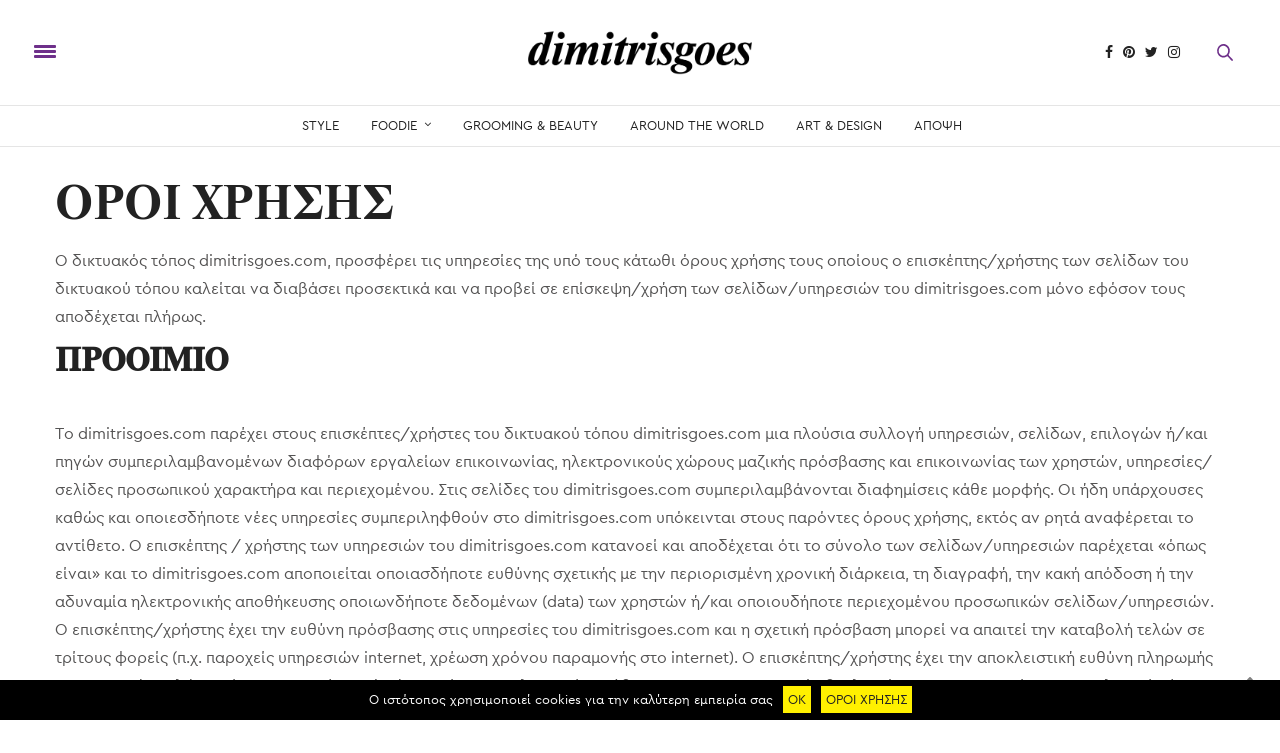

--- FILE ---
content_type: text/html; charset=UTF-8
request_url: https://www.dimitrisgoes.com/oroi-xrisis/
body_size: 16802
content:
<!doctype html>
<html lang="el" prefix="og: http://ogp.me/ns#">
<head>
	<meta charset="UTF-8">
	<meta name="viewport" content="width=device-width, initial-scale=1, maximum-scale=1, user-scalable=1">
	<link rel="profile" href="http://gmpg.org/xfn/11">
	<link rel="pingback" href="https://www.dimitrisgoes.com/xmlrpc.php">
			<meta http-equiv="x-dns-prefetch-control" content="on">	<link rel="dns-prefetch" href="//fonts.googleapis.com" />	<link rel="dns-prefetch" href="//fonts.gstatic.com" />	<link rel="dns-prefetch" href="//0.gravatar.com/" />	<link rel="dns-prefetch" href="//2.gravatar.com/" />	<link rel="dns-prefetch" href="//1.gravatar.com/" /><title>Όροι χρήσης - #dimitrisgoes</title>
<!-- Jetpack Site Verification Tags -->
<meta name="google-site-verification" content="baICIM8E4N0EjLkzCU294-MvZUmKPQVnb-iHANTaT84" />
<meta name="p:domain_verify" content="06491c16d8e856b9878f0bfa3ce55c56" />

<!-- This site is optimized with the Yoast SEO plugin v7.2 - https://yoast.com/wordpress/plugins/seo/ -->
<link rel="canonical" href="https://www.dimitrisgoes.com/oroi-xrisis/" />
<meta property="og:locale" content="el_GR" />
<meta property="og:type" content="article" />
<meta property="og:title" content="Όροι χρήσης - #dimitrisgoes" />
<meta property="og:url" content="https://www.dimitrisgoes.com/oroi-xrisis/" />
<meta property="og:site_name" content="#dimitrisgoes" />
<!-- / Yoast SEO plugin. -->

<link rel='dns-prefetch' href='//s0.wp.com' />
<link rel='dns-prefetch' href='//use.typekit.net' />
<link rel='dns-prefetch' href='//maxcdn.bootstrapcdn.com' />
<link rel='dns-prefetch' href='//fonts.googleapis.com' />
<link rel='dns-prefetch' href='//s.w.org' />
<link rel="alternate" type="application/rss+xml" title="Ροή RSS &raquo; #dimitrisgoes" href="https://www.dimitrisgoes.com/feed/" />
<link rel="alternate" type="application/rss+xml" title="Κανάλι σχολίων &raquo; #dimitrisgoes" href="https://www.dimitrisgoes.com/comments/feed/" />
		<script type="text/javascript">
			window._wpemojiSettings = {"baseUrl":"https:\/\/s.w.org\/images\/core\/emoji\/11\/72x72\/","ext":".png","svgUrl":"https:\/\/s.w.org\/images\/core\/emoji\/11\/svg\/","svgExt":".svg","source":{"concatemoji":"https:\/\/www.dimitrisgoes.com\/wp-includes\/js\/wp-emoji-release.min.js?ver=4.9.26"}};
			!function(e,a,t){var n,r,o,i=a.createElement("canvas"),p=i.getContext&&i.getContext("2d");function s(e,t){var a=String.fromCharCode;p.clearRect(0,0,i.width,i.height),p.fillText(a.apply(this,e),0,0);e=i.toDataURL();return p.clearRect(0,0,i.width,i.height),p.fillText(a.apply(this,t),0,0),e===i.toDataURL()}function c(e){var t=a.createElement("script");t.src=e,t.defer=t.type="text/javascript",a.getElementsByTagName("head")[0].appendChild(t)}for(o=Array("flag","emoji"),t.supports={everything:!0,everythingExceptFlag:!0},r=0;r<o.length;r++)t.supports[o[r]]=function(e){if(!p||!p.fillText)return!1;switch(p.textBaseline="top",p.font="600 32px Arial",e){case"flag":return s([55356,56826,55356,56819],[55356,56826,8203,55356,56819])?!1:!s([55356,57332,56128,56423,56128,56418,56128,56421,56128,56430,56128,56423,56128,56447],[55356,57332,8203,56128,56423,8203,56128,56418,8203,56128,56421,8203,56128,56430,8203,56128,56423,8203,56128,56447]);case"emoji":return!s([55358,56760,9792,65039],[55358,56760,8203,9792,65039])}return!1}(o[r]),t.supports.everything=t.supports.everything&&t.supports[o[r]],"flag"!==o[r]&&(t.supports.everythingExceptFlag=t.supports.everythingExceptFlag&&t.supports[o[r]]);t.supports.everythingExceptFlag=t.supports.everythingExceptFlag&&!t.supports.flag,t.DOMReady=!1,t.readyCallback=function(){t.DOMReady=!0},t.supports.everything||(n=function(){t.readyCallback()},a.addEventListener?(a.addEventListener("DOMContentLoaded",n,!1),e.addEventListener("load",n,!1)):(e.attachEvent("onload",n),a.attachEvent("onreadystatechange",function(){"complete"===a.readyState&&t.readyCallback()})),(n=t.source||{}).concatemoji?c(n.concatemoji):n.wpemoji&&n.twemoji&&(c(n.twemoji),c(n.wpemoji)))}(window,document,window._wpemojiSettings);
		</script>
		<style type="text/css">
img.wp-smiley,
img.emoji {
	display: inline !important;
	border: none !important;
	box-shadow: none !important;
	height: 1em !important;
	width: 1em !important;
	margin: 0 .07em !important;
	vertical-align: -0.1em !important;
	background: none !important;
	padding: 0 !important;
}
</style>
<link rel='stylesheet' id='style-maintenance-css'  href='https://www.dimitrisgoes.com/wp-content/plugins/wp-ultimate-csv-importer/assets/css/style-maintenance.css?ver=4.9.26' type='text/css' media='all' />
<link rel='stylesheet' id='mf_webfonts_3616430-css'  href='https://www.dimitrisgoes.com/wp-content/plugins/MyFontsWebfontsKit/MyFontsWebfontsKit.css?ver=4.9.26' type='text/css' media='all' />
<link rel='stylesheet' id='cookie-notice-front-css'  href='https://www.dimitrisgoes.com/wp-content/plugins/cookie-notice/css/front.min.css?ver=4.9.26' type='text/css' media='all' />
<link rel='stylesheet' id='rs-plugin-settings-css'  href='https://www.dimitrisgoes.com/wp-content/plugins/revslider/public/assets/css/settings.css?ver=5.4.7.2' type='text/css' media='all' />
<style id='rs-plugin-settings-inline-css' type='text/css'>
#rs-demo-id {}
</style>
<link rel='stylesheet' id='thb-fa-css'  href='https://maxcdn.bootstrapcdn.com/font-awesome/4.7.0/css/font-awesome.min.css?ver=4.5.3.1' type='text/css' media='all' />
<link rel='stylesheet' id='thb-app-css'  href='https://www.dimitrisgoes.com/wp-content/themes/thevoux-wp/assets/css/app.css?ver=4.5.3.1' type='text/css' media='all' />
<style id='thb-app-inline-css' type='text/css'>
body { color:;font-family:'CeraPRO-Regular', 'BlinkMacSystemFont', -apple-system, 'Roboto', 'Lucida Sans';}@media only screen and (max-width:40.063em) {.header .logo .logoimg {max-height:30px;}}@media only screen and (min-width:40.063em) {.header .logo .logoimg {max-height:45px;}}.header.fixed .logo .logoimg {max-height:30px;}h1, h2, h3, h4, h5, h6, .mont, .post .post-author:not(.style2) em, .wpcf7-response-output, label, .select-wrapper select, .wp-caption .wp-caption-text, .smalltitle, .toggle .title, q, blockquote p, cite, table tr th, table tr td, #footer.style3 .menu, #footer.style2 .menu, #footer.style4 .menu, .product-title, .social_bar, .widget.widget_socialcounter ul.style2 li, .post.listing.listing-style2 .just-shares span {font-family:'Newton-Bold', 'BlinkMacSystemFont', -apple-system, 'Roboto', 'Lucida Sans';}a, .full-menu-container .full-menu > li.active > a, .full-menu-container .full-menu > li.sfHover > a, .full-menu-container .full-menu > li > a:hover, .full-menu-container .full-menu > li > a:hover, .full-menu-container .full-menu > li.menu-item-has-children.menu-item-mega-parent .thb_mega_menu_holder .thb_mega_menu li.active a, .full-menu-container .full-menu > li.menu-item-has-children.menu-item-mega-parent .thb_mega_menu_holder .thb_mega_menu li.active a .fa, .full-menu-container.light-menu-color .full-menu>li>a:hover, .post .article-tags a, .post .post-title a:hover, #archive-title h1 span, .widget > strong, .widget.widget_recent_entries ul li .url, .widget.widget_recent_comments ul li .url, .widget.widget_sharedimages .post-links.just-shares, .slick.dark-pagination .slick-dots li.slick-active button, .slick-nav:hover, .thb-mobile-menu li a.active, .post .post-content .wpb_accordion .wpb_accordion_section .wpb_accordion_header.ui-accordion-header-active a, .tabs .active a, .tabs .active a:hover, .tabs dd a:hover, .tabs li a:hover, .toggle .title.wpb_toggle_title_active, .toggle .title.wpb_toggle_title_active:hover, q, blockquote p, cite, .notification-box a, .thb-selectionSharer a.email:hover,.cart_totals table tr.order-total td, .payment_methods li .about_paypal, .terms label a, .thb-mobile-menu-secondary li a:hover, .price .amount, .price.single-price ins .amount,.product .product-information .product_meta>span a, .product .product-information .product_meta>span .sku, .woocommerce-tabs .tabs dd.active a, .video_playlist .video_play.vertical.video-active h6, .woocommerce-tabs .tabs dd a:hover {color:#686868;}.slick.dark-pagination .slick-dots li.slick-active button,.custom_check + .custom_label:hover:before,.post .post-content .atvImg:hover .image_link,#footer.dark .slick.dark-pagination .slick-dots li.slick-active button {border-color:#686868;}.post .post-gallery.has-gallery:after {background-color:#686868;}.woocommerce-tabs .tabs dd a:after {border-bottom-color:#686868;}.widget.style5>strong span:after {border-left-color:#686868;}.widget.style5>strong span:before {border-right-color:#5e5e5e;}blockquote:before,blockquote:after {background:rgba(104,104,104, 0.2);}@media only screen and (max-width:40.063em) {.post.featured-style4 .featured-title {background:#686868;}}.header.fixed .header_top .progress, .post .post-gallery .gallery-link, .post.featured-style4:hover .featured-title, .slick.dark-pagination .slick-dots li.slick-active button, [class^="tag-link"]:hover, .post-gallery-content .row .columns .arrow:hover,.mobile-toggle span, .btn:not(.transparent-white):not(.transparent-black), .btn:not(.transparent-white):not(.transparent-black):focus, .button:not(.transparent-white):not(.transparent-black), input[type=submit]:not(.transparent-white):not(.transparent-black), .btn.black:hover, .btn:focus.black:hover, .button.black:hover, input[type=submit].black:hover, .post .post-content .vc_toggle.vc_toggle_active .vc_toggle_title .vc_toggle_icon:after, .highlight.accent, .header .social-holder .quick_cart .cart_count, .custom_check + .custom_label:after, #archive-title, .video_playlist .video_play.video-active, .widget .count-image .count, .category_container.style3:before {background:#686868;}.header .social-holder .social_header:hover .social_icon,.post .post-content .atvImg .title svg, .post .post-content .atvImg .arrow svg {fill:#686868;}.mobile-toggle span,.light-title .mobile-toggle span {background:#6e308a;}.header .logo #page-title {color:#6e308a;}.quick_search .search_icon,.header .social-holder .social_header .social_icon {fill:#6e308a;}.header.fixed .header_top .progress {background:#6e308a;}.full-menu-container .full-menu > li > a,#footer.style2 .menu, #footer.style3 .menu, #footer.style4 .menu, #footer.style5 .menu {font-weight:normal;}.full-menu-container .full-menu > li .sub-menu a {}.thb-mobile-menu>li>a,.thb-mobile-menu-secondary li a {font-weight:normal;}.thb-mobile-menu .sub-menu li a {}.post .post-title h1 {font-size:40px;line-height:42px !important;letter-spacing:0.01em !important;}.widget > strong {font-weight:normal;}.post-links,.post-meta,.post-title-bullets li button span {font-weight:normal;}.post-meta.style1 a.cat-around-the-world { color:#cc66cc; font-weight:bold; }.post-meta.style2 a.cat-around-the-world { background-color:#cc66cc; color:#fff; font-weight:bold; }.post .post-content .category_title.catstyle-style40 h2 a:hover { color:#cc66cc; }.post-meta.style1 a.cat-art-design { color:#cc66cc; font-weight:bold; }.post-meta.style2 a.cat-art-design { background-color:#cc66cc; color:#fff; font-weight:bold; }.post .post-content .category_title.catstyle-style30 h2 a:hover { color:#cc66cc; }.post-meta.style1 a.cat-cocktails-etc { color:#cc66cc; font-weight:bold; }.post-meta.style2 a.cat-cocktails-etc { background-color:#cc66cc; color:#fff; font-weight:bold; }.post .post-content .category_title.catstyle-style47 h2 a:hover { color:#cc66cc; }.post-meta.style1 a.cat-crazy-about { color:#cc66cc; font-weight:bold; }.post-meta.style2 a.cat-crazy-about { background-color:#cc66cc; color:#fff; font-weight:bold; }.post .post-content .category_title.catstyle-style27 h2 a:hover { color:#cc66cc; }.post-meta.style1 a.cat-eye-candy { color:#cc66cc; font-weight:bold; }.post-meta.style2 a.cat-eye-candy { background-color:#cc66cc; color:#fff; font-weight:bold; }.post .post-content .category_title.catstyle-style43 h2 a:hover { color:#cc66cc; }.post-meta.style1 a.cat-foodie { color:#cc66cc; font-weight:bold; }.post-meta.style2 a.cat-foodie { background-color:#cc66cc; color:#fff; font-weight:bold; }.post .post-content .category_title.catstyle-style44 h2 a:hover { color:#cc66cc; }.post-meta.style1 a.cat-grooming-beauty { color:#cc66cc; font-weight:bold; }.post-meta.style2 a.cat-grooming-beauty { background-color:#cc66cc; color:#fff; font-weight:bold; }.post .post-content .category_title.catstyle-style29 h2 a:hover { color:#cc66cc; }.post-meta.style1 a.cat-guests-cameos { color:#cc66cc; font-weight:bold; }.post-meta.style2 a.cat-guests-cameos { background-color:#cc66cc; color:#fff; font-weight:bold; }.post .post-content .category_title.catstyle-style41 h2 a:hover { color:#cc66cc; }.post-meta.style1 a.cat-partying { color:#cc66cc; font-weight:bold; }.post-meta.style2 a.cat-partying { background-color:#cc66cc; color:#fff; font-weight:bold; }.post .post-content .category_title.catstyle-style48 h2 a:hover { color:#cc66cc; }.post-meta.style1 a.cat-people { color:; font-weight:bold; }.post-meta.style2 a.cat-people { background-color:; color:#fff; font-weight:bold; }.post .post-content .category_title.catstyle-style1216 h2 a:hover { color:; }.post-meta.style1 a.cat-press-room { color:; font-weight:bold; }.post-meta.style2 a.cat-press-room { background-color:; color:#fff; font-weight:bold; }.post .post-content .category_title.catstyle-style1217 h2 a:hover { color:; }.post-meta.style1 a.cat-style { color:#cc66cc; font-weight:bold; }.post-meta.style2 a.cat-style { background-color:#cc66cc; color:#fff; font-weight:bold; }.post .post-content .category_title.catstyle-style28 h2 a:hover { color:#cc66cc; }.post-meta.style1 a.cat-sweettooth { color:#cc66cc; font-weight:bold; }.post-meta.style2 a.cat-sweettooth { background-color:#cc66cc; color:#fff; font-weight:bold; }.post .post-content .category_title.catstyle-style46 h2 a:hover { color:#cc66cc; }.post-meta.style1 a.cat-uncategorized { color:#fff000; font-weight:bold; }.post-meta.style2 a.cat-uncategorized { background-color:#fff000; color:#fff; font-weight:bold; }.post .post-content .category_title.catstyle-style1 h2 a:hover { color:#fff000; }.post-meta.style1 a.cat-yummy { color:#cc66cc; font-weight:bold; }.post-meta.style2 a.cat-yummy { background-color:#cc66cc; color:#fff; font-weight:bold; }.post .post-content .category_title.catstyle-style45 h2 a:hover { color:#cc66cc; }.post-meta.style1 a.cat-my-point { color:; font-weight:bold; }.post-meta.style2 a.cat-my-point { background-color:; color:#fff; font-weight:bold; }.post .post-content .category_title.catstyle-style1215 h2 a:hover { color:; }#footer.style1,#footer.style2,#footer.style3,#footer.style4 {padding-top:25px;padding-bottom:25px;;}#footer .widget {padding-top:0px;padding-right:20px;padding-bottom:0px;padding-left:20px;;}#footer.style2 .logolink img,#footer.style3 .logolink img {max-height:120px;}.post.listing.listing-style2 .listing_content .post-title h6 {font-size:15px;font-weight:500;}.post.featured-style11 .featured-title {margin-top:5%; }.post h6.subtitle {font-size:15px;line-height:20px;font-family:'CeraPRO-Regular';font-weight:normal;color:#656c7a;padding:5px 0 5px 0;}.post .post-title h2.subtitle {font-size:25px;font-family:'CeraPRO-Regular';font-weight:normal;color:#656c7a;margin-bottom:20px !important;}.social_black-on .boxed-icon:hover {background:#cc66cc !important;border-color:#222 !important;}.boxed-icon {border:none !important;}.gallery .gallery-item .gallery-caption {display:block !important;text-align:center;font-size:15px;padding:20px;line-height:18px;}.gallery .gallery-item {vertical-align:top;}.post .post-content h4.related-title-h4 {font-family:'CeraPRO-Regular';text-transform:uppercase;border-bottom:0.5px solid #cc66cc;color:#545353;}.post .post-content h6.related-title-h6 {font-size:20px;line-height:23px;color:#545353;}.masonry_btn { background:#cc66cc !important;}.masonry_btn:hover { background:#545353 !important;}.post.style6 .post-title h5 {font-weight:normal !important;}.category_container.style3:before {background:#fff000 !important;}#footer {border:none !important;}#footer.style4 .menu li {font-family:'CeraPRO-Regular';font-size:13px;font-weight:normal;}#footer.style2 .menu, #footer.style3 .menu, #footer.style4 .menu, #footer.style5 .menu {margin:0 0 40px;}.masonry .post .post-meta.style2 a {background-color:#cc66cc !important;color:#fff !important;font-weight:normal !important;}.post .post-meta.style2 a {background-color:#fff000 !important;color:#222 !important;font-weight:normal !important;}.post.category-widget-slider .featured-title .post-title h3 {font-weight:normal !important;}.widget.widget_latestlist ul li .post-title h6 {font-weight:normal !important;}#category-title h1 {font-family:'CeraPRO-Regular' !important;font-size:35px !important;color:#b2b2b2 !important;border-bottom:1px solid #cc66cc;padding-bottom:15px;}#category-title {background:none !important;}h5.subtitle-archive {font-size:16px !important;line-height:19px !important;font-family:'CeraPRO-Regular';font-weight:normal;color:#cc66cc; padding:0 0 13px 0;}.category_title.style4 h2 {font-family:'CeraPRO-Regular' !important;}.btn {font-weight:normal !important;}.post.category-widget-slider .featured-title .post-excerpt p.subtitle { color:#fff !important; }.post.category-widget-slider .featured-title .post-excerpt .more {font-weight:normal !important;}h2.instagram-title {font-family:'CeraPRO-Regular';text-transform:uppercase;font-weight:400;font-size:18px;line-height:1;margin:0;}.trending-home h6 a {font-size:14px !important;line-height:15px !important;}.post.category-widget-slider .featured-title .post-meta a {margin-bottom:5px !important;}#footer.style4 .logolink img {max-height:80px !important;}.widget.widget_socialcounter ul.style2 li {font-family:'CeraPRO-Regular' !important;}h2.contact-title {font-family:'CeraPRO-Regular' !important;}.article-tags a {color:#cc66cc !important;}.gallery {width:100%;}.instagram-row figure {height:100% !important;}.post .art.post-meta.style2 a {background-color:#cc66cc !important;color:#fff !important;font-weight:normal !important;}.header.fixed .logo .logoimg {image-rendering:auto;}#subfooter a {margin:auto !important;font-size:12px !important;}#subfooter p {font-size:12px !important;}#subfooter {border-top:none !important;}.button-cookie {background:#fff000;color:#222;padding:5px;}.post.category-widget-slider .featured-title {justify-content:flex-end !important;position:absolute !important;background-color:rgba(34, 34, 42, 0.6) !important;}.post.cover-image .thb-placeholder {height:500px !important;}
</style>
<link rel='stylesheet' id='thb-style-css'  href='https://www.dimitrisgoes.com/wp-content/themes/thevoux-wp-child/style.css' type='text/css' media='all' />
<link rel='stylesheet' id='thb-google-fonts-css'  href='https://fonts.googleapis.com/css?family=Lora%3A300%2C400%2C500%2C600%2C700%2C900&#038;subset=latin%2Cgreek%2Cgreek-ext&#038;ver=4.9.26' type='text/css' media='all' />
<link rel='stylesheet' id='jetpack-widget-social-icons-styles-css'  href='https://www.dimitrisgoes.com/wp-content/plugins/jetpack/modules/widgets/social-icons/social-icons.css?ver=20170506' type='text/css' media='all' />
<link rel='stylesheet' id='js_composer_front-css'  href='https://www.dimitrisgoes.com/wp-content/plugins/js_composer/assets/css/js_composer.min.css?ver=5.4.7' type='text/css' media='all' />
<link rel='stylesheet' id='jetpack_css-css'  href='https://www.dimitrisgoes.com/wp-content/plugins/jetpack/css/jetpack.css?ver=6.0.1' type='text/css' media='all' />
<script type='text/javascript' src='https://www.dimitrisgoes.com/wp-includes/js/jquery/jquery.js?ver=1.12.4'></script>
<script type='text/javascript' src='https://www.dimitrisgoes.com/wp-includes/js/jquery/jquery-migrate.min.js?ver=1.4.1'></script>
<script type='text/javascript'>
/* <![CDATA[ */
var cnArgs = {"ajaxurl":"https:\/\/www.dimitrisgoes.com\/wp-admin\/admin-ajax.php","hideEffect":"fade","onScroll":"no","onScrollOffset":"100","cookieName":"cookie_notice_accepted","cookieValue":"true","cookieTime":"15811200","cookiePath":"\/","cookieDomain":"","redirection":"","cache":"","refuse":"no","revoke_cookies":"0","revoke_cookies_opt":"automatic","secure":"1"};
/* ]]> */
</script>
<script type='text/javascript' src='https://www.dimitrisgoes.com/wp-content/plugins/cookie-notice/js/front.min.js?ver=1.2.46'></script>
<script type='text/javascript' src='https://www.dimitrisgoes.com/wp-content/plugins/revslider/public/assets/js/jquery.themepunch.tools.min.js?ver=5.4.7.2'></script>
<script type='text/javascript' src='https://www.dimitrisgoes.com/wp-content/plugins/revslider/public/assets/js/jquery.themepunch.revolution.min.js?ver=5.4.7.2'></script>
<script type='text/javascript' src='https://use.typekit.net/yqg0koz.js'></script>
<script type='text/javascript'>
try{Typekit.load({ async: true });}catch(e){}
</script>
<link rel='https://api.w.org/' href='https://www.dimitrisgoes.com/wp-json/' />
<link rel="EditURI" type="application/rsd+xml" title="RSD" href="https://www.dimitrisgoes.com/xmlrpc.php?rsd" />
<link rel="wlwmanifest" type="application/wlwmanifest+xml" href="https://www.dimitrisgoes.com/wp-includes/wlwmanifest.xml" /> 
<meta name="generator" content="WordPress 4.9.26" />
<link rel='shortlink' href='https://www.dimitrisgoes.com/?p=7639' />
<link rel="alternate" type="application/json+oembed" href="https://www.dimitrisgoes.com/wp-json/oembed/1.0/embed?url=https%3A%2F%2Fwww.dimitrisgoes.com%2Foroi-xrisis%2F" />
<link rel="alternate" type="text/xml+oembed" href="https://www.dimitrisgoes.com/wp-json/oembed/1.0/embed?url=https%3A%2F%2Fwww.dimitrisgoes.com%2Foroi-xrisis%2F&#038;format=xml" />
<link rel="apple-touch-icon" sizes="180x180" href="/wp-content/uploads/fbrfg/apple-touch-icon.png?v=PYen3rnJGA">
<link rel="icon" type="image/png" sizes="32x32" href="/wp-content/uploads/fbrfg/favicon-32x32.png?v=PYen3rnJGA">
<link rel="icon" type="image/png" sizes="16x16" href="/wp-content/uploads/fbrfg/favicon-16x16.png?v=PYen3rnJGA">
<link rel="manifest" href="/wp-content/uploads/fbrfg/site.webmanifest?v=PYen3rnJGA">
<link rel="mask-icon" href="/wp-content/uploads/fbrfg/safari-pinned-tab.svg?v=PYen3rnJGA" color="#000000">
<link rel="shortcut icon" href="/wp-content/uploads/fbrfg/favicon.ico?v=PYen3rnJGA">
<meta name="msapplication-TileColor" content="#ffffff">
<meta name="msapplication-config" content="/wp-content/uploads/fbrfg/browserconfig.xml?v=PYen3rnJGA">
<meta name="theme-color" content="#ffffff">
<link rel='dns-prefetch' href='//v0.wordpress.com'/>
<link rel='dns-prefetch' href='//jetpack.wordpress.com'/>
<link rel='dns-prefetch' href='//s0.wp.com'/>
<link rel='dns-prefetch' href='//s1.wp.com'/>
<link rel='dns-prefetch' href='//s2.wp.com'/>
<link rel='dns-prefetch' href='//public-api.wordpress.com'/>
<link rel='dns-prefetch' href='//0.gravatar.com'/>
<link rel='dns-prefetch' href='//1.gravatar.com'/>
<link rel='dns-prefetch' href='//2.gravatar.com'/>
		<style type="text/css">.recentcomments a{display:inline !important;padding:0 !important;margin:0 !important;}</style>
		      <meta name="onesignal" content="wordpress-plugin"/>
          <link rel="manifest"
            href="https://www.dimitrisgoes.com/wp-content/plugins/onesignal-free-web-push-notifications/sdk_files/manifest.json.php?gcm_sender_id="/>
          <script src="https://cdn.onesignal.com/sdks/OneSignalSDK.js" async></script>    <script>

      window.OneSignal = window.OneSignal || [];

      OneSignal.push( function() {
        OneSignal.SERVICE_WORKER_UPDATER_PATH = "OneSignalSDKUpdaterWorker.js.php";
        OneSignal.SERVICE_WORKER_PATH = "OneSignalSDKWorker.js.php";
        OneSignal.SERVICE_WORKER_PARAM = { scope: '/' };

        OneSignal.setDefaultNotificationUrl("https://www.dimitrisgoes.com");
        var oneSignal_options = {};
        window._oneSignalInitOptions = oneSignal_options;

        oneSignal_options['wordpress'] = true;
oneSignal_options['appId'] = '143db25a-9f44-4263-ae46-1c434e028b14';
oneSignal_options['autoRegister'] = true;
oneSignal_options['welcomeNotification'] = { };
oneSignal_options['welcomeNotification']['title'] = "";
oneSignal_options['welcomeNotification']['message'] = "";
oneSignal_options['path'] = "https://www.dimitrisgoes.com/wp-content/plugins/onesignal-free-web-push-notifications/sdk_files/";
oneSignal_options['safari_web_id'] = "web.onesignal.auto.02fb3e7d-913a-4c9d-837c-ed1a77b6978e";
oneSignal_options['promptOptions'] = { };
oneSignal_options['notifyButton'] = { };
oneSignal_options['notifyButton']['enable'] = true;
oneSignal_options['notifyButton']['position'] = 'bottom-left';
oneSignal_options['notifyButton']['theme'] = 'default';
oneSignal_options['notifyButton']['size'] = 'medium';
oneSignal_options['notifyButton']['prenotify'] = true;
oneSignal_options['notifyButton']['showCredit'] = true;
oneSignal_options['notifyButton']['text'] = {};
oneSignal_options['notifyButton']['colors'] = {};
oneSignal_options['notifyButton']['colors']['circle.background'] = '#cc66cc';
oneSignal_options['notifyButton']['colors']['circle.foreground'] = '#fff';
oneSignal_options['notifyButton']['colors']['badge.background'] = '#cc66cc';
oneSignal_options['notifyButton']['colors']['badge.foreground'] = '#fff';
oneSignal_options['notifyButton']['colors']['badge.bordercolor'] = '#fff';
oneSignal_options['notifyButton']['colors']['pulse.color'] = '#cc66cc';
oneSignal_options['notifyButton']['colors']['dialog.button.background'] = '#cc66cc';
oneSignal_options['notifyButton']['colors']['dialog.button.background.hovering'] = '#cc66cc';
oneSignal_options['notifyButton']['colors']['dialog.button.background.active'] = '#cc66cc';
oneSignal_options['notifyButton']['colors']['dialog.button.foreground'] = '#fff';
oneSignal_options['notifyButton']['offset'] = {};
oneSignal_options['notifyButton']['offset']['bottom'] = '30px';
oneSignal_options['notifyButton']['offset']['left'] = '30px';
oneSignal_options['notifyButton']['offset']['right'] = '30px';
              OneSignal.init(window._oneSignalInitOptions);
                    });

      function documentInitOneSignal() {
        var oneSignal_elements = document.getElementsByClassName("OneSignal-prompt");

        var oneSignalLinkClickHandler = function(event) { OneSignal.push(['registerForPushNotifications']); event.preventDefault(); };        for(var i = 0; i < oneSignal_elements.length; i++)
          oneSignal_elements[i].addEventListener('click', oneSignalLinkClickHandler, false);
      }

      if (document.readyState === 'complete') {
           documentInitOneSignal();
      }
      else {
           window.addEventListener("load", function(event){
               documentInitOneSignal();
          });
      }
    </script>

<meta name="generator" content="Powered by Slider Revolution 5.4.7.2 - responsive, Mobile-Friendly Slider Plugin for WordPress with comfortable drag and drop interface." />

<!-- BEGIN ExactMetrics v5.3.5 Universal Analytics - https://exactmetrics.com/ -->
<script>
(function(i,s,o,g,r,a,m){i['GoogleAnalyticsObject']=r;i[r]=i[r]||function(){
	(i[r].q=i[r].q||[]).push(arguments)},i[r].l=1*new Date();a=s.createElement(o),
	m=s.getElementsByTagName(o)[0];a.async=1;a.src=g;m.parentNode.insertBefore(a,m)
})(window,document,'script','https://www.google-analytics.com/analytics.js','ga');
  ga('create', 'UA-60469288-1', 'auto');
  ga('send', 'pageview');
</script>
<!-- END ExactMetrics Universal Analytics -->
<script type="text/javascript">function setREVStartSize(e){									
						try{ e.c=jQuery(e.c);var i=jQuery(window).width(),t=9999,r=0,n=0,l=0,f=0,s=0,h=0;
							if(e.responsiveLevels&&(jQuery.each(e.responsiveLevels,function(e,f){f>i&&(t=r=f,l=e),i>f&&f>r&&(r=f,n=e)}),t>r&&(l=n)),f=e.gridheight[l]||e.gridheight[0]||e.gridheight,s=e.gridwidth[l]||e.gridwidth[0]||e.gridwidth,h=i/s,h=h>1?1:h,f=Math.round(h*f),"fullscreen"==e.sliderLayout){var u=(e.c.width(),jQuery(window).height());if(void 0!=e.fullScreenOffsetContainer){var c=e.fullScreenOffsetContainer.split(",");if (c) jQuery.each(c,function(e,i){u=jQuery(i).length>0?u-jQuery(i).outerHeight(!0):u}),e.fullScreenOffset.split("%").length>1&&void 0!=e.fullScreenOffset&&e.fullScreenOffset.length>0?u-=jQuery(window).height()*parseInt(e.fullScreenOffset,0)/100:void 0!=e.fullScreenOffset&&e.fullScreenOffset.length>0&&(u-=parseInt(e.fullScreenOffset,0))}f=u}else void 0!=e.minHeight&&f<e.minHeight&&(f=e.minHeight);e.c.closest(".rev_slider_wrapper").css({height:f})					
						}catch(d){console.log("Failure at Presize of Slider:"+d)}						
					};</script>
<style type='text/css'></style><style type="text/css" data-type="vc_shortcodes-custom-css">.vc_custom_1554473958582{padding-top: 25px !important;}</style><noscript><style type="text/css"> .wpb_animate_when_almost_visible { opacity: 1; }</style></noscript></head>
<body class="page-template-default page page-id-7639 cookies-not-set social_black-on wpb-js-composer js-comp-ver-5.4.7 vc_responsive">

<div id="wrapper" class="thb-page-transition-on">
	<!-- Start Mobile Menu -->
<nav id="mobile-menu">
	<div class="custom_scroll" id="menu-scroll">
		<a href="#" class="close">×</a>
		<a href="https://www.dimitrisgoes.com" class="logolink" title="#dimitrisgoes">
			<img src="https://www.dimitrisgoes.com/wp-content/uploads/2018/03/black-logo.png" class="logoimg" alt="#dimitrisgoes"/>
		</a>
				  <ul id="menu-mobile" class="thb-mobile-menu"><li id="menu-item-7625" class=" menu-item menu-item-type-taxonomy menu-item-object-category menu-item-7625"><a href="https://www.dimitrisgoes.com/category/style/">STYLE</a></li>
<li id="menu-item-7632" class=" menu-item menu-item-type-taxonomy menu-item-object-category menu-item-has-children menu-item-7632"><a href="https://www.dimitrisgoes.com/category/foodie/">FOODIE</a><span><i class="fa fa-angle-down"></i></span>
<ul class="sub-menu">
	<li id="menu-item-7629" class=" menu-item menu-item-type-taxonomy menu-item-object-category menu-item-7629"><a href="https://www.dimitrisgoes.com/category/foodie/yummy/">Yummy</a></li>
	<li id="menu-item-7631" class=" menu-item menu-item-type-taxonomy menu-item-object-category menu-item-7631"><a href="https://www.dimitrisgoes.com/category/foodie/sweettooth/">Sweettooth</a></li>
	<li id="menu-item-7630" class=" menu-item menu-item-type-taxonomy menu-item-object-category menu-item-7630"><a href="https://www.dimitrisgoes.com/category/foodie/cocktails-etc/">Cocktails etc</a></li>
</ul>
</li>
<li id="menu-item-7626" class=" menu-item menu-item-type-taxonomy menu-item-object-category menu-item-7626"><a href="https://www.dimitrisgoes.com/category/grooming-beauty/">GROOMING &#038; BEAUTY</a></li>
<li id="menu-item-7628" class=" menu-item menu-item-type-taxonomy menu-item-object-category menu-item-7628"><a href="https://www.dimitrisgoes.com/category/around-the-world/">AROUND THE WORLD</a></li>
<li id="menu-item-7627" class=" menu-item menu-item-type-taxonomy menu-item-object-category menu-item-7627"><a href="https://www.dimitrisgoes.com/category/art-design/">ART &#038; DESIGN</a></li>
<li id="menu-item-7633" class=" menu-item menu-item-type-taxonomy menu-item-object-category menu-item-7633"><a href="https://www.dimitrisgoes.com/category/my-point/">ΑΠΟΨΗ</a></li>
<li id="menu-item-7635" class=" menu-item menu-item-type-post_type menu-item-object-page menu-item-7635"><a href="https://www.dimitrisgoes.com/about/">About</a></li>
<li id="menu-item-7634" class=" menu-item menu-item-type-post_type menu-item-object-page menu-item-7634"><a href="https://www.dimitrisgoes.com/contact/">Contact</a></li>
<li id="menu-item-8472" class=" menu-item menu-item-type-post_type menu-item-object-page current-menu-item page_item page-item-7639 current_page_item menu-item-8472"><a href="https://www.dimitrisgoes.com/oroi-xrisis/">ΟΡΟΙ ΧΡΗΣΗΣ</a></li>
</ul>						<div class="menu-footer">
					</div>
	</div>
</nav>
<!-- End Mobile Menu -->	
	<!-- Start Content Container -->
	<div id="content-container">
		<!-- Start Content Click Capture -->
		<div class="click-capture"></div>
		<!-- End Content Click Capture -->
		
<!-- Start Header -->
<header class="header fixed">
	<div class="header_top cf">
		<div class="row full-width-row">
			<div class="small-3 medium-2 columns toggle-holder">
					<a href="#" class="mobile-toggle ">
						<div>
							<span></span><span></span><span></span>
						</div>
					</a>
			</div>
			<div class="small-6 medium-8 columns logo text-center active">
								<a href="https://www.dimitrisgoes.com" class="logolink" title="#dimitrisgoes">
					<img src="https://www.dimitrisgoes.com/wp-content/uploads/2018/03/black-logo.png" class="logoimg" alt="#dimitrisgoes"/>
				</a>
							</div>
			<div class="small-3 medium-2 columns text-right">
				<div class="social-holder">
							<a href="https://www.facebook.com/dimitrisgoescom/" class="facebook icon-1x" target="_blank"><i class="fa fa-facebook"></i></a>			<a href="https://www.pinterest.com/dimitrisgoes/" class="pinterest icon-1x" target="_blank"><i class="fa fa-pinterest"></i></a>			<a href="http://twitter.com/dtsakoumis" class="twitter icon-1x" target="_blank"><i class="fa fa-twitter"></i></a>				<a href="http://instagram.com/dtsakoumis" class="instagram icon-1x" target="_blank"><i class="fa fa-instagram"></i></a>														 	<aside class="quick_search">		<svg xmlns="http://www.w3.org/2000/svg" version="1.1" class="search_icon" x="0" y="0" width="16.2" height="16.2" viewBox="0 0 16.2 16.2" enable-background="new 0 0 16.209 16.204" xml:space="preserve"><path d="M15.9 14.7l-4.3-4.3c0.9-1.1 1.4-2.5 1.4-4 0-3.5-2.9-6.4-6.4-6.4S0.1 3 0.1 6.5c0 3.5 2.9 6.4 6.4 6.4 1.4 0 2.8-0.5 3.9-1.3l4.4 4.3c0.2 0.2 0.4 0.2 0.6 0.2 0.2 0 0.4-0.1 0.6-0.2C16.2 15.6 16.2 15.1 15.9 14.7zM1.7 6.5c0-2.6 2.2-4.8 4.8-4.8s4.8 2.1 4.8 4.8c0 2.6-2.2 4.8-4.8 4.8S1.7 9.1 1.7 6.5z"/></svg>		<!-- Start SearchForm -->
<form method="get" class="searchform" role="search" action="https://www.dimitrisgoes.com/">
    <fieldset>
    	<input name="s" type="text" placeholder="Αναζήτηση" class="small-12">
    </fieldset>
</form>
<!-- End SearchForm -->	</aside>									</div>
			</div>
		</div>
				<span class="progress"></span>
			</div>
	<div class="nav_holder show-for-large ">
		<div class="row full-width-row no-padding">
			<div class="small-12 columns">
				<nav class="full-menu-container text-center ">
										  <ul id="menu-dimitrisgoes_main" class="full-menu nav"><li id="menu-item-6867" class="menu-item menu-item-type-taxonomy menu-item-object-category menu-item-6867 menu-item-mega-parent"><a href="https://www.dimitrisgoes.com/category/style/">STYLE</a></li>
<li id="menu-item-6861" class="menu-item menu-item-type-taxonomy menu-item-object-category menu-item-has-children menu-item-6861"><a href="https://www.dimitrisgoes.com/category/foodie/">FOODIE</a>


<ul class="sub-menu ">
	<li id="menu-item-6863" class="menu-item menu-item-type-taxonomy menu-item-object-category menu-item-6863"><a href="https://www.dimitrisgoes.com/category/foodie/yummy/">Yummy</a></li>
	<li id="menu-item-6864" class="menu-item menu-item-type-taxonomy menu-item-object-category menu-item-6864"><a href="https://www.dimitrisgoes.com/category/foodie/sweettooth/">Sweettooth</a></li>
	<li id="menu-item-6862" class="menu-item menu-item-type-taxonomy menu-item-object-category menu-item-6862"><a href="https://www.dimitrisgoes.com/category/foodie/cocktails-etc/">Cocktails etc</a></li>
</ul>
</li>
<li id="menu-item-6865" class="menu-item menu-item-type-taxonomy menu-item-object-category menu-item-6865"><a href="https://www.dimitrisgoes.com/category/grooming-beauty/">GROOMING &#038; BEAUTY</a></li>
<li id="menu-item-6859" class="menu-item menu-item-type-taxonomy menu-item-object-category menu-item-6859"><a href="https://www.dimitrisgoes.com/category/around-the-world/">AROUND THE WORLD</a></li>
<li id="menu-item-6860" class="menu-item menu-item-type-taxonomy menu-item-object-category menu-item-6860"><a href="https://www.dimitrisgoes.com/category/art-design/">ART &#038; DESIGN</a></li>
<li id="menu-item-6866" class="menu-item menu-item-type-taxonomy menu-item-object-category menu-item-6866"><a href="https://www.dimitrisgoes.com/category/my-point/">ΑΠΟΨΗ</a></li>
</ul>									</nav>
			</div>
		</div>
	</div>
</header>
<!-- End Header -->		<!-- Start Header -->
<div class="header_holder off light-transparent-header">
<header class="header style1 ">
	<div class="header_top cf">
		<div class="row full-width-row align-middle">
			<div class="small-3 large-4 columns toggle-holder">
				<a href="#" class="mobile-toggle ">
					<div>
						<span></span><span></span><span></span>
					</div>
				</a>
			</div>
			<div class="small-6 large-4 columns logo text-center">
				<a href="https://www.dimitrisgoes.com" class="logolink" title="#dimitrisgoes">
					<img src="https://www.dimitrisgoes.com/wp-content/uploads/2018/03/black-logo.png" class="logoimg" alt="#dimitrisgoes"/>
				</a>
			</div>
			<div class="small-3 large-4 columns social-holder style2">
						<a href="https://www.facebook.com/dimitrisgoescom/" class="facebook icon-1x" target="_blank"><i class="fa fa-facebook"></i></a>			<a href="https://www.pinterest.com/dimitrisgoes/" class="pinterest icon-1x" target="_blank"><i class="fa fa-pinterest"></i></a>			<a href="http://twitter.com/dtsakoumis" class="twitter icon-1x" target="_blank"><i class="fa fa-twitter"></i></a>				<a href="http://instagram.com/dtsakoumis" class="instagram icon-1x" target="_blank"><i class="fa fa-instagram"></i></a>													 	<aside class="quick_search">		<svg xmlns="http://www.w3.org/2000/svg" version="1.1" class="search_icon" x="0" y="0" width="16.2" height="16.2" viewBox="0 0 16.2 16.2" enable-background="new 0 0 16.209 16.204" xml:space="preserve"><path d="M15.9 14.7l-4.3-4.3c0.9-1.1 1.4-2.5 1.4-4 0-3.5-2.9-6.4-6.4-6.4S0.1 3 0.1 6.5c0 3.5 2.9 6.4 6.4 6.4 1.4 0 2.8-0.5 3.9-1.3l4.4 4.3c0.2 0.2 0.4 0.2 0.6 0.2 0.2 0 0.4-0.1 0.6-0.2C16.2 15.6 16.2 15.1 15.9 14.7zM1.7 6.5c0-2.6 2.2-4.8 4.8-4.8s4.8 2.1 4.8 4.8c0 2.6-2.2 4.8-4.8 4.8S1.7 9.1 1.7 6.5z"/></svg>		<!-- Start SearchForm -->
<form method="get" class="searchform" role="search" action="https://www.dimitrisgoes.com/">
    <fieldset>
    	<input name="s" type="text" placeholder="Αναζήτηση" class="small-12">
    </fieldset>
</form>
<!-- End SearchForm -->	</aside>							</div>
		</div>
	</div>
	<nav class="full-menu-container ">
				  <ul id="menu-dimitrisgoes_main-1" class="full-menu nav"><li class="menu-item menu-item-type-taxonomy menu-item-object-category menu-item-6867 menu-item-mega-parent"><a href="https://www.dimitrisgoes.com/category/style/">STYLE</a></li>
<li class="menu-item menu-item-type-taxonomy menu-item-object-category menu-item-has-children menu-item-6861"><a href="https://www.dimitrisgoes.com/category/foodie/">FOODIE</a>


<ul class="sub-menu ">
	<li class="menu-item menu-item-type-taxonomy menu-item-object-category menu-item-6863"><a href="https://www.dimitrisgoes.com/category/foodie/yummy/">Yummy</a></li>
	<li class="menu-item menu-item-type-taxonomy menu-item-object-category menu-item-6864"><a href="https://www.dimitrisgoes.com/category/foodie/sweettooth/">Sweettooth</a></li>
	<li class="menu-item menu-item-type-taxonomy menu-item-object-category menu-item-6862"><a href="https://www.dimitrisgoes.com/category/foodie/cocktails-etc/">Cocktails etc</a></li>
</ul>
</li>
<li class="menu-item menu-item-type-taxonomy menu-item-object-category menu-item-6865"><a href="https://www.dimitrisgoes.com/category/grooming-beauty/">GROOMING &#038; BEAUTY</a></li>
<li class="menu-item menu-item-type-taxonomy menu-item-object-category menu-item-6859"><a href="https://www.dimitrisgoes.com/category/around-the-world/">AROUND THE WORLD</a></li>
<li class="menu-item menu-item-type-taxonomy menu-item-object-category menu-item-6860"><a href="https://www.dimitrisgoes.com/category/art-design/">ART &#038; DESIGN</a></li>
<li class="menu-item menu-item-type-taxonomy menu-item-object-category menu-item-6866"><a href="https://www.dimitrisgoes.com/category/my-point/">ΑΠΟΨΗ</a></li>
</ul>			</nav>
</header>
</div>
<!-- End Header -->		<div role="main" class="cf">			<div class="post-7639 page type-page status-publish hentry">
			<div class="row row-fluid"><div class="wpb_column columns small-12 medium-12"><div class="vc_column-inner  vc_custom_1554473958582"><div class="wpb_wrapper"><h1 style="text-align: left" class="vc_custom_heading" >ΟΡΟΙ ΧΡΗΣΗΣ</h1>
	<div class="wpb_text_column wpb_content_element " >
		<div class="wpb_wrapper">
			<p>Ο δικτυακός τόπος dimitrisgoes.com, προσφέρει τις υπηρεσίες της υπό τους κάτωθι όρους χρήσης τους οποίους ο επισκέπτης/χρήστης των σελίδων του δικτυακού τόπου καλείται να διαβάσει προσεκτικά και να προβεί σε επίσκεψη/χρήση των σελίδων/υπηρεσιών του dimitrisgoes.com μόνο εφόσον τους αποδέχεται πλήρως.</p>
<h3><strong>ΠΡΟΟΙΜΙΟ</strong></h3>
<p><strong><br />
</strong>Το dimitrisgoes.com παρέχει στους επισκέπτες/χρήστες του δικτυακού τόπου dimitrisgoes.com μια πλούσια συλλογή υπηρεσιών, σελίδων, επιλογών ή/και πηγών συμπεριλαμβανομένων διαφόρων εργαλείων επικοινωνίας, ηλεκτρονικούς χώρους μαζικής πρόσβασης και επικοινωνίας των χρηστών, υπηρεσίες/σελίδες προσωπικού χαρακτήρα και περιεχομένου. Στις σελίδες του dimitrisgoes.com συμπεριλαμβάνονται διαφημίσεις κάθε μορφής. Οι ήδη υπάρχουσες καθώς και οποιεσδήποτε νέες υπηρεσίες συμπεριληφθούν στο dimitrisgoes.com υπόκεινται στους παρόντες όρους χρήσης, εκτός αν ρητά αναφέρεται το αντίθετο. Ο επισκέπτης / χρήστης των υπηρεσιών του dimitrisgoes.com κατανοεί και αποδέχεται ότι το σύνολο των σελίδων/υπηρεσιών παρέχεται «όπως είναι» και το dimitrisgoes.com αποποιείται οποιασδήποτε ευθύνης σχετικής με την περιορισμένη χρονική διάρκεια, τη διαγραφή, την κακή απόδοση ή την αδυναμία ηλεκτρονικής αποθήκευσης οποιωνδήποτε δεδομένων (data) των χρηστών ή/και οποιουδήποτε περιεχομένου προσωπικών σελίδων/υπηρεσιών.<br />
Ο επισκέπτης/χρήστης έχει την ευθύνη πρόσβασης στις υπηρεσίες του dimitrisgoes.com και η σχετική πρόσβαση μπορεί να απαιτεί την καταβολή τελών σε τρίτους φορείς (π.χ. παροχείς υπηρεσιών internet, χρέωση χρόνου παραμονής στο internet). Ο επισκέπτης/χρήστης έχει την αποκλειστική ευθύνη πληρωμής των σχετικών τελών. Επίσης, ο επισκέπτης/χρήστης είναι αποκλειστικά υπεύθυνος για τον προσωπικό εξοπλισμό του με τα απαραίτητα τεχνολογικά μέσα που του επιτρέπουν την πρόσβαση στις υπηρεσίες του dimitrisgoes.com</p>
<h3><strong>ΕΓΓΡΑΦΗ</strong></h3>
<p>Εφόσον ο επισκέπτης/χρήστης επιθυμεί να εγγραφεί στην/στις υπηρεσία/ες (εγγραφή μέλους, συμμετοχή σε διαγωνισμούς, κλπ)του dimitrisgoes.com συμφωνεί να: α) παρέχει αληθείς, ακριβείς, έγκυρες και πλήρεις πληροφορίες σχετικά με τα στοιχεία που του ζητούνται από το dimitrisgoes.com στις σχετικές αιτήσεις για πρόσβαση στα περιεχόμενα/υπηρεσίες του και β) διατηρεί και επιμελώς ενημερώνει τα στοιχεία εγγραφής του ώστε να διατηρούνται αληθή, ακριβή, έγκυρα, ενημερωμένα και πλήρη γ)αποδέχεται να λαμβάνει ενημερωτικά email (newsletter, κ.α.) από το dimitrisgoes.com.</p>
<h3><strong>ΠΑΡΟΧΗ ΑΔΕΙΑΣ ΓΙΑ ΔΙΑΦΗΜΙΣΤΙΚΟΥΣ ΛΟΓΟΥΣ</strong></h3>
<p>Ο χρήστης/μέλος που κάνει χρήση των υπηρεσιών του dimitrisgoes.com για να αναρτά ή/και δημοσιεύει πληροφορίες, δεδομένα, κείμενα, γραφικά, φωτογραφίες, εικόνες, μουσικά αρχεία, βίντεο, μηνύματα, παρέχει την άδεια στο dimitrisgoes.com, για το χρονικό διάστημα που το περιεχόμενο αυτό αποτελεί μέρος των υπηρεσιών του dimitrisgoes.com, να χρησιμοποιεί το χώρο που έχει αναρτηθεί το περιεχόμενο για διαφημιστικούς λόγους. Επίσης, ο χρήστης/μέλος που αναρτά ή/και δημοσιεύει πληροφορίες, δεδομένα, κείμενα, γραφικά, φωτογραφίες, εικόνες, μουσικά αρχεία, βίντεο, μηνύματα συναινεί στην ανάρτηση ή/και δημοσίευση διαφημίσεων από το dimitrisgoes.com στις σχετικές σελίδες/υπηρεσίες.</p>
<h3><strong>ΒΛΑΒΗ ΑΠΟΖΗΜΙΩΣΗ</strong></h3>
<p>Ο χρήστης/μέλος του dimitrisgoes.com κατανοεί και αποδέχεται ότι διατηρεί την αποκλειστική ευθύνη να αποζημιώσει το dimitrisgoes.com και τους συνεργάτες του για οποιαδήποτε νομική διαμάχη προκύψει μεταξύ αυτού και τρίτων φορέων λόγω του περιεχομένου που αυτός διαθέσει για ανάρτηση, δημοσίευση, ή άλλη μεταφορά μέσω των υπηρεσιών του dimitrisgoes.com.</p>
<h3><strong>ΕΝΑΡΞΗ-ΔΙΑΚΟΠΗ ΛΕΙTΟΥΡΓΙΑΣ ΥΠΗΡΕΣΙΩΝ</strong></h3>
<p>Το dimitrisgoes.com διατηρεί το δικαίωμα να τροποποιεί ή/και να διακόπτει προσωρινά ή μόνιμα μέρος ή το σύνολο των υπηρεσιών του με ή χωρίς προειδοποίηση προς τους χρήστες/μέλη.</p>
<h3><strong>ΔΙΑΡΚΕΙΑ</strong></h3>
<p>Ο χρήστης/μέλος κατανοεί και αποδέχεται ότι το dimitrisgoes.com διατηρεί το αποκλειστικό δικαίωμα να διακόψει τη χρήση του/των κωδικών πρόσβασης στις υπηρεσίες του ή/και να διακόψει τη διάθεση του περιεχομένου του στους χρήστες/μέλη που πιστεύει ότι έχουν παραβιάσει το γράμμα και το πνεύμα των παρόντων όρων χρήσης.</p>
<h3><strong>ΔΙΑΦΗΜΙΣΗ</strong></h3>
<p>Το dimitrisgoes.com δεν έχει καμία ευθύνη για την επικοινωνία του χρήστη/μέλους με τους τρίτους παροχείς υπηρεσιών που διαφημίζονται στο dimitrisgoes.com και για την οποιαδήποτε τυχόν εμπορική συναλλαγή που μπορεί να προκύψει από τη μεταξύ τους σχέση.</p>
<h3><strong>ΔΙΚΑΙΩΜΑΤΑ ΠΝΕΥΜΑΤΙΚΗΣ ΚΑΙ ΒΙΟΜΗΧΑΝΙΚΗΣ ΙΔΙΟΚΤΗΣΙΑΣ – ΣΗΜΑΤΑ</strong></h3>
<p>Εκτός των ρητά αναφερόμενων εξαιρέσεων (πνευματικά δικαιώματα τρίτων, συνεργατών και φορέων), όλο το περιεχόμενο του dimitrisgoes.com, συμπεριλαμβανομένων εικόνων, γραφικών, φωτογραφιών, σχεδίων, κειμένων, των παρεχομένων υπηρεσιών και γενικά όλων των αρχείων αυτού του δικτυακού τόπου, αποτελούν πνευματική ιδιοκτησία, κατατεθειμένα σήματα και σήματα υπηρεσιών του dimitrisgoes.com και προστατεύονται από τις σχετικές διατάξεις του ελληνικού δικαίου, του ευρωπαϊκού δικαίου και των διεθνών συμβάσεων και συνθηκών. Συνεπώς, κανένα εξ αυτών δε δύναται να αποτελέσει εν όλω ή εν μέρει αντικείμενο πώλησης, αντιγραφής, τροποποίησης, αναπαραγωγής, αναδημοσίευσης ή να “φορτωθεί”, να μεταδοθεί ή να διανεμηθεί με οποιονδήποτε τρόπο. Εξαιρείται η περίπτωση της μεμονωμένης αποθήκευσης ενός και μόνου αντιγράφου τμήματος του περιεχομένου σε έναν απλό προσωπικό ηλεκτρονικό υπολογιστή, για προσωπική και όχι δημόσια ή εμπορική χρήση και χωρίς απαλοιφή της ένδειξης προέλευσής τους από το dimitrisgoes.com, χωρίς να θίγονται με κανένα τρόπο τα σχετικά δικαιώματα πνευματικής και βιομηχανικής ιδιοκτησίας. Τα λοιπά προϊόντα ή υπηρεσίες που αναφέρονται στις ηλεκτρονικές σελίδες του παρόντος κόμβου και φέρουν τα σήματα των αντίστοιχων οργανισμών, εταιρειών, συνεργατών φορέων, ενώσεων ή εκδόσεων, αποτελούν δική τους πνευματική και βιομηχανική ιδιοκτησία και συνεπώς οι φορείς αυτοί φέρουν τη σχετική ευθύνη. Ο χρήστης/μέλος κατανοεί και αποδέχεται ότι δεν του παρέχεται το δικαίωμα να αναπαράγει, αντιγράφει, πωλεί, μεταπωλεί ή/και εκμεταλλεύεται εμπορικά με οποιονδήποτε τρόπο σύνολο ή μέρος του περιεχομένου του dimitrisgoes.com.</p>
<h3><strong>ΠΕΡΙΟΡΙΣΜΟΣ ΕΥΘΥΝΗΣ</strong></h3>
<p>Δεδομένης της φύσης και του όγκου του Διαδικτύου, υπό οποιεσδήποτε συνθήκες, συμπεριλαμβανομένης και της περίπτωσης αμέλειας, το dimitrisgoes.com δεν ευθύνεται για οποιασδήποτε μορφής ζημία υποστεί ο επισκέπτης/χρήστης των σελίδων, υπηρεσιών, επιλογών και περιεχομένων του dimitrisgoes.com στις οποίες προβαίνει με δική του πρωτοβουλία. Τα περιεχόμενα του dimitrisgoes.com παρέχονται «όπως ακριβώς είναι» χωρίς καμία εγγύηση εκπεφρασμένη ή και συνεπαγόμενη με οποιοδήποτε τρόπο. Στο μέγιστο βαθμό και σύμφωνα με το νόμο, το dimitrisgoes.com αρνείται όλες τις εγγυήσεις εκπεφρασμένες ή και συνεπαγόμενες, συμπεριλαμβανομένων, όχι όμως περιοριζόμενων σε αυτό, αυτών, οι οποίες συνεπάγονται την εμπορευσιμότητα και την καταλληλότητα για ένα συγκεκριμένο σκοπό.</p>
<p>Το dimitrisgoes.com δεν εγγυάται ότι οι σελίδες, οι υπηρεσίες, οι επιλογές και τα περιεχόμενα θα παρέχονται χωρίς διακοπή, χωρίς σφάλματα και ότι τα λάθη θα διορθώνονται. Επίσης το dimitrisgoes.com δεν εγγυάται ότι το ίδιο ή οποιοδήποτε άλλο συγγενικό site ή οι εξυπηρετητές (servers) μέσω των οποίων αυτά τίθενται στη διάθεσή των χρηστών/μελών, δεν περιέχουν “ιούς” ή άλλα επιζήμια συστατικά. Το dimitrisgoes.com δεν εγγυάται σε καμία περίπτωση την ορθότητα, την πληρότητα ή και διαθεσιμότητα των περιεχομένων, σελίδων, υπηρεσιών, επιλογών ή τα αποτελέσματά τους. Το κόστος των ενδεχόμενων διορθώσεων ή εξυπηρετήσεων, το αναλαμβάνει ο επισκέπτης/χρήστης και σε καμία περίπτωση το dimitrisgoes.com.</p>
<h3><strong>ΑΠΟΚΛΕΙΣΜΟΣ ΕΥΘΥΝΗΣ ΓΙΑ ΠΛΗΡΟΦΟΡΙΕΣ/ΣΥΜΒΟΥΛΕΣ</strong></h3>
<p>Το περιεχόμενο και οι πληροφορίες που περιλαμβάνονται στο dimitrisgoes.com αποτελούν μία προσφορά προς τον επισκέπτη/χρήστη του dimitrisgoes.com και γενικά προς την κοινότητα των χρηστών του Internet και δε δύνανται σε καμιά περίπτωση να εκληφθούν ως έγκυρες πληροφορίες ή/και συμβουλές ούτε υποκρύπτουν σε καμία περίπτωση οποιαδήποτε προτροπή για την επιχείρηση ή μη συγκεκριμένων πράξεων. Το dimitrisgoes.com αναλαμβάνει τη συλλογή, επεξεργασία και διανομή του περιεχομένου του, χωρίς όμως σε καμιά περίπτωση να εγγυάται την αρτιότητα, την πληρότητα, την επάρκεια και γενικά την καταλληλότητα αυτού και την απουσία ενδεχομένων λαθών πολύ δε περισσότερο λόγω του ιδιαιτέρως μεγάλου όγκου του, καθώς και της συμμετοχής και τρίτων φορέων (φυσικών ή νομικών προσώπων) κατά την πρωτογενή παραγωγή και συλλογή του. Συνεπώς, οι επισκέπτες / χρήστες του dimitrisgoes.com, χρησιμοποιώντας τις υπηρεσίες του με δική τους πρωτοβουλία, αναλαμβάνουν και τη σχετική ευθύνη διασταύρωσης των παρεχομένων πληροφοριών.</p>
<h3><strong>“ΔΕΣΜΟΙ” (LINKS) ΠΡΟΣ ΑΛΛΟΥΣ ΔΙΚΤΥΑΚΟΥΣ ΤΟΠΟΥΣ (SITES)</strong></h3>
<p>Το dimitrisgoes.com δεν ελέγχει τη διαθεσιμότητα, το περιεχόμενο, την πολιτική προστασίας των προσωπικών δεδομένων, την ποιότητα και την πληρότητα των υπηρεσιών άλλων web sites και σελίδων στα οποία παραπέμπει μέσω “δεσμών”, hyperlinks ή διαφημιστικών banners. Συνεπώς, για οποιοδήποτε πρόβλημα παρουσιασθεί κατά την επίσκεψη/χρήση τους, ο χρήστης οφείλει να απευθυνθεί απευθείας στα αντίστοιχα web sites και σελίδες, τα οποία και φέρουν ακέραια τη σχετική ευθύνη για την παροχή των υπηρεσιών τους. Το dimitrisgoes.com σε καμία περίπτωση δεν πρέπει να θεωρηθεί ότι ενστερνίζεται ή αποδέχεται το περιεχόμενο ή τις υπηρεσίες των web sites και των σελίδων στα οποία παραπέμπει ή ότι συνδέεται με αυτά κατά οποιονδήποτε άλλο τρόπο.</p>
<h3><strong>ΥΠΗΡΕΣΙΕΣ ΚΑΙ ΣΕΛΙΔΕΣ ΠΡΟΣΩΠΙΚΟΥ ΧΑΡΑΚΤΗΡΑ ΚΑΙ ΠΕΡΙΕΧΟΜΕΝΟΥ</strong></h3>
<p>Ο χρήστης/μέλος κατανοεί και αποδέχεται ότι το dimitrisgoes.com μπορεί να υιοθετήσει νέους όρους χρήσης των υπηρεσιών του συμπεριλαμβανομένων των χρονικών ορίων που θα διατηρούνται στις υπηρεσίες του dimitrisgoes.com, τα μηνύματα (forums), οι σελίδες χρηστών (blogs), ή/και οποιοδήποτε άλλο περιεχόμενο που αναρτά ή/και δημοσιεύει ο χρήστης/μέλος. Το dimitrisgoes.com διατηρεί το δικαίωμα να τροποποιήσει, ανά πάσα στιγμή και χωρίς προειδοποίηση, τα όρια αποθηκευτικού χώρου περιεχομένου που παρέχει μέσω των υπηρεσιών του στους χρήστες/μέλη.</p>
<h3><strong>ΨΗΦΟΦΟΡΙΕΣ</strong></h3>
<p>Το dimitrisgoes.com παρέχει στους επισκέπτες / χρήστες των υπηρεσιών του τη δυνατότητα ψηφοφορίας πάνω σε επίκαιρα ζητήματα τα οποία διατυπώνει με τη μορφή ερωτημάτων. Οι απαντήσεις των ψηφοφόρων καταγράφονται, αναλύονται και σχολιάζονται από το dimitrisgoes.com για την εξαγωγή συμπερασμάτων σχετικά με τις θέσεις της κοινής γνώμης σε σχέση με το συγκεκριμένο θέμα που τίθεται για ψηφοφορία. Το dimitrisgoes.com διατηρεί το αποκλειστικό δικαίωμα συλλογής και εκμετάλλευσης των στοιχείων αυτών και τα πορίσματα στα οποία οδηγείται αποτελούν πνευματική του ιδιοκτησία. Το dimitrisgoes.com καθορίζει τους ειδικότερους όρους για τη συμμετοχή στην ψηφοφορία και διατηρεί το δικαίωμα διακοπής της ψηφοφορίας.</p>
<h3><strong>ΕΦΑΡΜΟΣΤΕΟ ΔΙΚΑΙΟ ΚΑΙ ΛΟΙΠΟΙ ΟΡΟΙ</strong></h3>
<p>Οι ανωτέρω όροι και προϋποθέσεις χρήσης του dimitrisgoes.com, καθώς και οποιαδήποτε τροποποίηση τους, διέπονται και συμπληρώνονται από το ελληνικό δίκαιο, το δίκαιο της Ευρωπαϊκής Ένωσης και τις σχετικές διεθνείς συνθήκες. Οποιαδήποτε διάταξη των ανωτέρω όρων καταστεί αντίθετη προς το νόμο, παύει αυτοδικαίως να ισχύει και αφαιρείται από το παρόν, χωρίς σε καμία περίπτωση να θίγεται η ισχύς των λοιπών όρων. Το παρόν αποτελεί τη συνολική συμφωνία μεταξύ του dimitrisgoes.com και του επισκέπτη/χρήστη των σελίδων και υπηρεσιών του και δε δεσμεύει παρά μόνο αυτούς. Καμία τροποποίηση των όρων αυτών δε θα λαμβάνεται υπόψη και δε θα αποτελεί τμήμα της συμφωνίας αυτής, εάν δεν έχει διατυπωθεί εγγράφως και δεν έχει ενσωματωθεί σε αυτή.</p>

		</div>
	</div>
</div></div></div></div>
		</div>
				</div><!-- End role["main"] -->
			<!-- Start Footer -->
<!-- Please call pinit.js only once per page -->
<footer id="footer" class="light style4 no-borders">
	<div class="row">
		<div class="small-12 columns">
    	<a href="https://www.dimitrisgoes.com/" class="logolink" title="#dimitrisgoes"><img src="https://www.dimitrisgoes.com/wp-content/uploads/2018/03/black-logo-short-1.png" class="logo" alt="#dimitrisgoes"/></a>
    	    		<ul id="menu-mobile-1" class="menu"><li class="menu-item menu-item-type-taxonomy menu-item-object-category menu-item-7625"><a href="https://www.dimitrisgoes.com/category/style/">STYLE</a></li>
<li class="menu-item menu-item-type-taxonomy menu-item-object-category menu-item-has-children menu-item-7632"><a href="https://www.dimitrisgoes.com/category/foodie/">FOODIE</a></li>
<li class="menu-item menu-item-type-taxonomy menu-item-object-category menu-item-7626"><a href="https://www.dimitrisgoes.com/category/grooming-beauty/">GROOMING &#038; BEAUTY</a></li>
<li class="menu-item menu-item-type-taxonomy menu-item-object-category menu-item-7628"><a href="https://www.dimitrisgoes.com/category/around-the-world/">AROUND THE WORLD</a></li>
<li class="menu-item menu-item-type-taxonomy menu-item-object-category menu-item-7627"><a href="https://www.dimitrisgoes.com/category/art-design/">ART &#038; DESIGN</a></li>
<li class="menu-item menu-item-type-taxonomy menu-item-object-category menu-item-7633"><a href="https://www.dimitrisgoes.com/category/my-point/">ΑΠΟΨΗ</a></li>
<li class="menu-item menu-item-type-post_type menu-item-object-page menu-item-7635"><a href="https://www.dimitrisgoes.com/about/">About</a></li>
<li class="menu-item menu-item-type-post_type menu-item-object-page menu-item-7634"><a href="https://www.dimitrisgoes.com/contact/">Contact</a></li>
<li class="menu-item menu-item-type-post_type menu-item-object-page current-menu-item page_item page-item-7639 current_page_item menu-item-8472"><a href="https://www.dimitrisgoes.com/oroi-xrisis/">ΟΡΟΙ ΧΡΗΣΗΣ</a></li>
</ul>    	    	<div class="social-section">
    				<a href="https://www.facebook.com/dimitrisgoescom/" class="facebook icon-1x social" target="_blank"><i class="fa fa-facebook"></i></a>			<a href="https://www.pinterest.com/dimitrisgoes/" class="pinterest icon-1x social" target="_blank"><i class="fa fa-pinterest"></i></a>			<a href="http://twitter.com/dtsakoumis" class="twitter icon-1x social" target="_blank"><i class="fa fa-twitter"></i></a>				<a href="http://instagram.com/dtsakoumis" class="instagram icon-1x social" target="_blank"><i class="fa fa-instagram"></i></a>									    	</div>
  	</div>
	</div>
</footer>
<!-- End Footer -->
<!-- Start Sub-Footer -->
<aside id="subfooter" class="light">
	<div class="row">
		<div class="small-12 columns">
							<p>DIMITRISGOES.COM © 2018 | POWERED BY <a href="https://www.pran.gr/" target="_blank">PRAN.GR</a></p>
					</div>
	</div>
</aside>
<!-- End Sub-Footer -->
	</div> <!-- End #content-container -->
</div> <!-- End #wrapper -->
	<a href="#" id="scroll_totop"><svg version="1.1" xmlns="http://www.w3.org/2000/svg" xmlns:xlink="http://www.w3.org/1999/xlink" x="0px" y="0px"
	 width="33.198px" height="20.218px" viewBox="0 0 33.198 20.218" enable-background="new 0 0 33.198 20.218" xml:space="preserve">
<g>
	<path fill="#010101" d="M32.409,16.75L17.815,0.55c-0.352-0.294-0.783-0.441-1.216-0.441c-0.432,0-0.864,0.147-1.217,0.441
		L0.79,16.75c-0.805,0.671-0.914,1.87-0.241,2.675c0.671,0.804,1.868,0.914,2.675,0.243L16.599,4.48l13.376,15.188
		c0.808,0.673,2.001,0.563,2.675-0.243C33.322,18.619,33.213,17.421,32.409,16.75z"/>
</g>
</svg></a>
<script type='text/javascript' src='https://s0.wp.com/wp-content/js/devicepx-jetpack.js?ver=202604'></script>
<script type='text/javascript' src='https://www.dimitrisgoes.com/wp-content/themes/thevoux-wp/assets/js/vendor.min.js?ver=4.5.3.1'></script>
<script type='text/javascript' src='https://www.dimitrisgoes.com/wp-includes/js/underscore.min.js?ver=1.8.3'></script>
<script type='text/javascript'>
/* <![CDATA[ */
var themeajax = {"themeurl":"https:\/\/www.dimitrisgoes.com\/wp-content\/themes\/thevoux-wp","url":"https:\/\/www.dimitrisgoes.com\/wp-admin\/admin-ajax.php","l10n":{"loading":"Loading ...","nomore":"No More Posts","close":"\u039a\u03bb\u03b5\u03af\u03c3\u03b9\u03bc\u03bf"},"settings":{"infinite_count":"","current_url":"https:\/\/www.dimitrisgoes.com\/oroi-xrisis\/","page_transition":"on","page_transition_style":"thb-fade","page_transition_in_speed":"500","page_transition_out_speed":"250"},"left_arrow":"<svg xmlns=\"http:\/\/www.w3.org\/2000\/svg\" version=\"1.1\" x=\"0\" y=\"0\" width=\"20.2\" height=\"33.2\" viewBox=\"0 0 20.2 33.2\" enable-background=\"new 0 0 20.246 33.186\" xml:space=\"preserve\"><path d=\"M19.4 32.6c0.8-0.7 0.9-1.9 0.2-2.7L4.5 16.6 19.7 3.2c0.7-0.8 0.6-2-0.2-2.7 -0.8-0.7-2-0.6-2.7 0.2l-16.2 14.6c-0.3 0.4-0.4 0.8-0.4 1.2 0 0.4 0.1 0.9 0.4 1.2l16.2 14.6C17.4 33.2 18.6 33.3 19.4 32.6z\"\/><\/svg>","right_arrow":"<svg xmlns=\"http:\/\/www.w3.org\/2000\/svg\" version=\"1.1\" x=\"0\" y=\"0\" width=\"20.2\" height=\"33.2\" viewBox=\"0 0 20.2 33.2\" enable-background=\"new 0 0 20.246 33.186\" xml:space=\"preserve\"><path d=\"M3.5 32.4l16.2-14.6c0.3-0.4 0.4-0.8 0.4-1.2 0-0.4-0.1-0.9-0.4-1.2L3.5 0.8c-0.7-0.8-1.9-0.9-2.7-0.2C0 1.2-0.1 2.4 0.6 3.2l15.2 13.4L0.6 30C-0.1 30.8 0 32 0.8 32.6 1.6 33.3 2.8 33.2 3.5 32.4z\"\/><\/svg>"};
/* ]]> */
</script>
<script type='text/javascript' src='https://www.dimitrisgoes.com/wp-content/themes/thevoux-wp/assets/js/app.min.js?ver=4.5.3.1'></script>
<script type='text/javascript' src='https://www.dimitrisgoes.com/wp-includes/js/wp-embed.min.js?ver=4.9.26'></script>
<script type='text/javascript' src='https://www.dimitrisgoes.com/wp-content/plugins/js_composer/assets/js/dist/js_composer_front.min.js?ver=5.4.7'></script>

			<div id="cookie-notice" role="banner" class="cn-bottom" style="color: #fff; background-color: #000000;"><div class="cookie-notice-container"><span id="cn-notice-text">Ο ιστότοπος χρησιμοποιεί cookies για την καλύτερη εμπειρία σας</span><a href="#" id="cn-accept-cookie" data-cookie-set="accept" class="cn-set-cookie cn-button button-cookie">ΟΚ</a><a href="https://www.dimitrisgoes.com/oroi-xrisis/" target="_blank" id="cn-more-info" class="cn-more-info cn-button button-cookie">ΟΡΟΙ ΧΡΗΣΗΣ</a>
				</div>
				
			</div></body>
</html>

--- FILE ---
content_type: text/css
request_url: https://www.dimitrisgoes.com/wp-content/plugins/MyFontsWebfontsKit/MyFontsWebfontsKit.css?ver=4.9.26
body_size: 364
content:
/**
 * @license
 * MyFonts Webfont Build ID 3616430, 2018-07-30T16:04:00-0400
 * 
 * The fonts listed in this notice are subject to the End User License
 * Agreement(s) entered into by the website owner. All other parties are 
 * explicitly restricted from using the Licensed Webfonts(s).
 * 
 * You may obtain a valid license at the URLs below.
 * 
 * Webfont: Newton-Bold by ParaType
 * URL: https://www.myfonts.com/fonts/paratype/newton/pt-newton-bold/
 * Copyright: Copyright &#x00A9; 1990 ParaType Inc., ParaType Ltd. All rights reserved.
 * Licensed pageviews: 10,000
 * 
 * Webfont: CeraPRO-Regular by TypeMates
 * URL: https://www.myfonts.com/fonts/typemates/cera/pro-regular/
 * Copyright: Copyright (c) 2015 by Jakob Runge, under exclusive license to TypeMates, Runge Thomsen GbR. All rights reserved.
 * Licensed pageviews: 20,000
 * 
 * 
 * License: https://www.myfonts.com/viewlicense?type=web&buildid=3616430
 * 
 * © 2018 MyFonts Inc
*/


/* @import must be at top of file, otherwise CSS will not work */
@import url("//hello.myfonts.net/count/372eae");

  
@font-face {font-family: 'Newton-Bold';src: url('webfonts/372EAE_0_0.eot');src: url('webfonts/372EAE_0_0.eot?#iefix') format('embedded-opentype'),url('webfonts/372EAE_0_0.woff2') format('woff2'),url('webfonts/372EAE_0_0.woff') format('woff'),url('webfonts/372EAE_0_0.ttf') format('truetype');}
 
  
@font-face {font-family: 'CeraPRO-Regular';src: url('webfonts/372EAE_1_0.eot');src: url('webfonts/372EAE_1_0.eot?#iefix') format('embedded-opentype'),url('webfonts/372EAE_1_0.woff2') format('woff2'),url('webfonts/372EAE_1_0.woff') format('woff'),url('webfonts/372EAE_1_0.ttf') format('truetype');}
 

--- FILE ---
content_type: text/plain
request_url: https://www.google-analytics.com/j/collect?v=1&_v=j102&a=1362370560&t=pageview&_s=1&dl=https%3A%2F%2Fwww.dimitrisgoes.com%2Foroi-xrisis%2F&ul=en-us%40posix&dt=%CE%8C%CF%81%CE%BF%CE%B9%20%CF%87%CF%81%CE%AE%CF%83%CE%B7%CF%82%20-%20%23dimitrisgoes&sr=1280x720&vp=1280x720&_u=IEBAAEABAAAAACAAI~&jid=811712868&gjid=562670209&cid=179947984.1769215803&tid=UA-60469288-1&_gid=1526977733.1769215803&_r=1&_slc=1&z=841266285
body_size: -452
content:
2,cG-2SE5PZNEPN